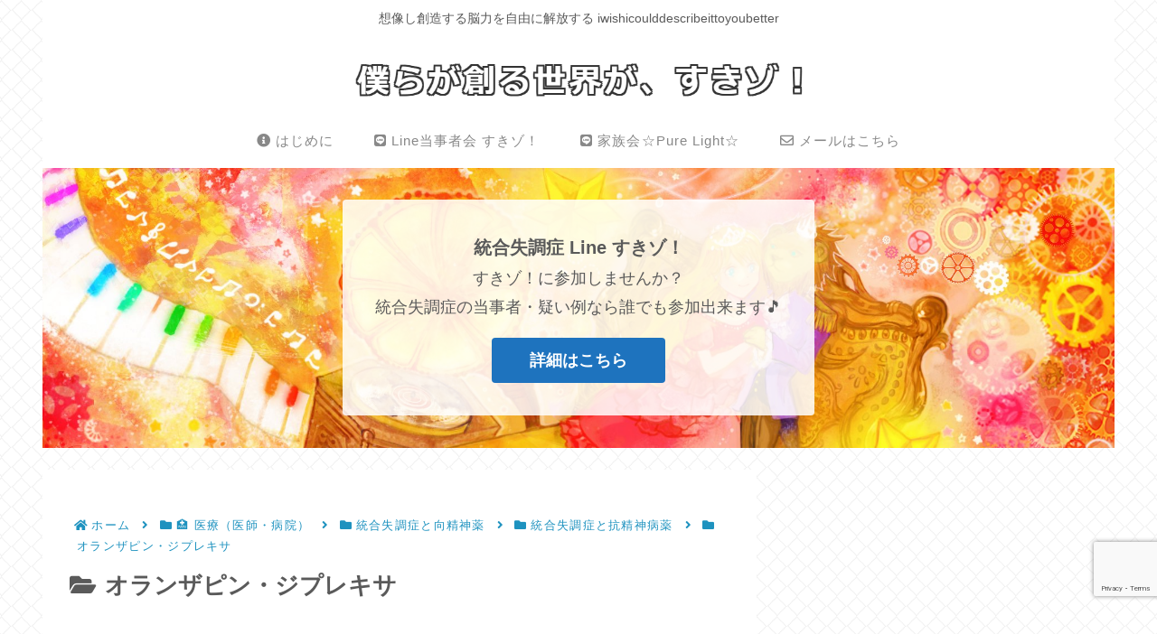

--- FILE ---
content_type: text/html; charset=utf-8
request_url: https://www.google.com/recaptcha/api2/anchor?ar=1&k=6LdBNRUrAAAAACT_SnS9StwkqsvKzOMH7Pdt-awQ&co=aHR0cHM6Ly9zY2hpem8ubG92ZTo0NDM.&hl=en&v=PoyoqOPhxBO7pBk68S4YbpHZ&size=invisible&anchor-ms=20000&execute-ms=30000&cb=p4bkwmmoa8nz
body_size: 48686
content:
<!DOCTYPE HTML><html dir="ltr" lang="en"><head><meta http-equiv="Content-Type" content="text/html; charset=UTF-8">
<meta http-equiv="X-UA-Compatible" content="IE=edge">
<title>reCAPTCHA</title>
<style type="text/css">
/* cyrillic-ext */
@font-face {
  font-family: 'Roboto';
  font-style: normal;
  font-weight: 400;
  font-stretch: 100%;
  src: url(//fonts.gstatic.com/s/roboto/v48/KFO7CnqEu92Fr1ME7kSn66aGLdTylUAMa3GUBHMdazTgWw.woff2) format('woff2');
  unicode-range: U+0460-052F, U+1C80-1C8A, U+20B4, U+2DE0-2DFF, U+A640-A69F, U+FE2E-FE2F;
}
/* cyrillic */
@font-face {
  font-family: 'Roboto';
  font-style: normal;
  font-weight: 400;
  font-stretch: 100%;
  src: url(//fonts.gstatic.com/s/roboto/v48/KFO7CnqEu92Fr1ME7kSn66aGLdTylUAMa3iUBHMdazTgWw.woff2) format('woff2');
  unicode-range: U+0301, U+0400-045F, U+0490-0491, U+04B0-04B1, U+2116;
}
/* greek-ext */
@font-face {
  font-family: 'Roboto';
  font-style: normal;
  font-weight: 400;
  font-stretch: 100%;
  src: url(//fonts.gstatic.com/s/roboto/v48/KFO7CnqEu92Fr1ME7kSn66aGLdTylUAMa3CUBHMdazTgWw.woff2) format('woff2');
  unicode-range: U+1F00-1FFF;
}
/* greek */
@font-face {
  font-family: 'Roboto';
  font-style: normal;
  font-weight: 400;
  font-stretch: 100%;
  src: url(//fonts.gstatic.com/s/roboto/v48/KFO7CnqEu92Fr1ME7kSn66aGLdTylUAMa3-UBHMdazTgWw.woff2) format('woff2');
  unicode-range: U+0370-0377, U+037A-037F, U+0384-038A, U+038C, U+038E-03A1, U+03A3-03FF;
}
/* math */
@font-face {
  font-family: 'Roboto';
  font-style: normal;
  font-weight: 400;
  font-stretch: 100%;
  src: url(//fonts.gstatic.com/s/roboto/v48/KFO7CnqEu92Fr1ME7kSn66aGLdTylUAMawCUBHMdazTgWw.woff2) format('woff2');
  unicode-range: U+0302-0303, U+0305, U+0307-0308, U+0310, U+0312, U+0315, U+031A, U+0326-0327, U+032C, U+032F-0330, U+0332-0333, U+0338, U+033A, U+0346, U+034D, U+0391-03A1, U+03A3-03A9, U+03B1-03C9, U+03D1, U+03D5-03D6, U+03F0-03F1, U+03F4-03F5, U+2016-2017, U+2034-2038, U+203C, U+2040, U+2043, U+2047, U+2050, U+2057, U+205F, U+2070-2071, U+2074-208E, U+2090-209C, U+20D0-20DC, U+20E1, U+20E5-20EF, U+2100-2112, U+2114-2115, U+2117-2121, U+2123-214F, U+2190, U+2192, U+2194-21AE, U+21B0-21E5, U+21F1-21F2, U+21F4-2211, U+2213-2214, U+2216-22FF, U+2308-230B, U+2310, U+2319, U+231C-2321, U+2336-237A, U+237C, U+2395, U+239B-23B7, U+23D0, U+23DC-23E1, U+2474-2475, U+25AF, U+25B3, U+25B7, U+25BD, U+25C1, U+25CA, U+25CC, U+25FB, U+266D-266F, U+27C0-27FF, U+2900-2AFF, U+2B0E-2B11, U+2B30-2B4C, U+2BFE, U+3030, U+FF5B, U+FF5D, U+1D400-1D7FF, U+1EE00-1EEFF;
}
/* symbols */
@font-face {
  font-family: 'Roboto';
  font-style: normal;
  font-weight: 400;
  font-stretch: 100%;
  src: url(//fonts.gstatic.com/s/roboto/v48/KFO7CnqEu92Fr1ME7kSn66aGLdTylUAMaxKUBHMdazTgWw.woff2) format('woff2');
  unicode-range: U+0001-000C, U+000E-001F, U+007F-009F, U+20DD-20E0, U+20E2-20E4, U+2150-218F, U+2190, U+2192, U+2194-2199, U+21AF, U+21E6-21F0, U+21F3, U+2218-2219, U+2299, U+22C4-22C6, U+2300-243F, U+2440-244A, U+2460-24FF, U+25A0-27BF, U+2800-28FF, U+2921-2922, U+2981, U+29BF, U+29EB, U+2B00-2BFF, U+4DC0-4DFF, U+FFF9-FFFB, U+10140-1018E, U+10190-1019C, U+101A0, U+101D0-101FD, U+102E0-102FB, U+10E60-10E7E, U+1D2C0-1D2D3, U+1D2E0-1D37F, U+1F000-1F0FF, U+1F100-1F1AD, U+1F1E6-1F1FF, U+1F30D-1F30F, U+1F315, U+1F31C, U+1F31E, U+1F320-1F32C, U+1F336, U+1F378, U+1F37D, U+1F382, U+1F393-1F39F, U+1F3A7-1F3A8, U+1F3AC-1F3AF, U+1F3C2, U+1F3C4-1F3C6, U+1F3CA-1F3CE, U+1F3D4-1F3E0, U+1F3ED, U+1F3F1-1F3F3, U+1F3F5-1F3F7, U+1F408, U+1F415, U+1F41F, U+1F426, U+1F43F, U+1F441-1F442, U+1F444, U+1F446-1F449, U+1F44C-1F44E, U+1F453, U+1F46A, U+1F47D, U+1F4A3, U+1F4B0, U+1F4B3, U+1F4B9, U+1F4BB, U+1F4BF, U+1F4C8-1F4CB, U+1F4D6, U+1F4DA, U+1F4DF, U+1F4E3-1F4E6, U+1F4EA-1F4ED, U+1F4F7, U+1F4F9-1F4FB, U+1F4FD-1F4FE, U+1F503, U+1F507-1F50B, U+1F50D, U+1F512-1F513, U+1F53E-1F54A, U+1F54F-1F5FA, U+1F610, U+1F650-1F67F, U+1F687, U+1F68D, U+1F691, U+1F694, U+1F698, U+1F6AD, U+1F6B2, U+1F6B9-1F6BA, U+1F6BC, U+1F6C6-1F6CF, U+1F6D3-1F6D7, U+1F6E0-1F6EA, U+1F6F0-1F6F3, U+1F6F7-1F6FC, U+1F700-1F7FF, U+1F800-1F80B, U+1F810-1F847, U+1F850-1F859, U+1F860-1F887, U+1F890-1F8AD, U+1F8B0-1F8BB, U+1F8C0-1F8C1, U+1F900-1F90B, U+1F93B, U+1F946, U+1F984, U+1F996, U+1F9E9, U+1FA00-1FA6F, U+1FA70-1FA7C, U+1FA80-1FA89, U+1FA8F-1FAC6, U+1FACE-1FADC, U+1FADF-1FAE9, U+1FAF0-1FAF8, U+1FB00-1FBFF;
}
/* vietnamese */
@font-face {
  font-family: 'Roboto';
  font-style: normal;
  font-weight: 400;
  font-stretch: 100%;
  src: url(//fonts.gstatic.com/s/roboto/v48/KFO7CnqEu92Fr1ME7kSn66aGLdTylUAMa3OUBHMdazTgWw.woff2) format('woff2');
  unicode-range: U+0102-0103, U+0110-0111, U+0128-0129, U+0168-0169, U+01A0-01A1, U+01AF-01B0, U+0300-0301, U+0303-0304, U+0308-0309, U+0323, U+0329, U+1EA0-1EF9, U+20AB;
}
/* latin-ext */
@font-face {
  font-family: 'Roboto';
  font-style: normal;
  font-weight: 400;
  font-stretch: 100%;
  src: url(//fonts.gstatic.com/s/roboto/v48/KFO7CnqEu92Fr1ME7kSn66aGLdTylUAMa3KUBHMdazTgWw.woff2) format('woff2');
  unicode-range: U+0100-02BA, U+02BD-02C5, U+02C7-02CC, U+02CE-02D7, U+02DD-02FF, U+0304, U+0308, U+0329, U+1D00-1DBF, U+1E00-1E9F, U+1EF2-1EFF, U+2020, U+20A0-20AB, U+20AD-20C0, U+2113, U+2C60-2C7F, U+A720-A7FF;
}
/* latin */
@font-face {
  font-family: 'Roboto';
  font-style: normal;
  font-weight: 400;
  font-stretch: 100%;
  src: url(//fonts.gstatic.com/s/roboto/v48/KFO7CnqEu92Fr1ME7kSn66aGLdTylUAMa3yUBHMdazQ.woff2) format('woff2');
  unicode-range: U+0000-00FF, U+0131, U+0152-0153, U+02BB-02BC, U+02C6, U+02DA, U+02DC, U+0304, U+0308, U+0329, U+2000-206F, U+20AC, U+2122, U+2191, U+2193, U+2212, U+2215, U+FEFF, U+FFFD;
}
/* cyrillic-ext */
@font-face {
  font-family: 'Roboto';
  font-style: normal;
  font-weight: 500;
  font-stretch: 100%;
  src: url(//fonts.gstatic.com/s/roboto/v48/KFO7CnqEu92Fr1ME7kSn66aGLdTylUAMa3GUBHMdazTgWw.woff2) format('woff2');
  unicode-range: U+0460-052F, U+1C80-1C8A, U+20B4, U+2DE0-2DFF, U+A640-A69F, U+FE2E-FE2F;
}
/* cyrillic */
@font-face {
  font-family: 'Roboto';
  font-style: normal;
  font-weight: 500;
  font-stretch: 100%;
  src: url(//fonts.gstatic.com/s/roboto/v48/KFO7CnqEu92Fr1ME7kSn66aGLdTylUAMa3iUBHMdazTgWw.woff2) format('woff2');
  unicode-range: U+0301, U+0400-045F, U+0490-0491, U+04B0-04B1, U+2116;
}
/* greek-ext */
@font-face {
  font-family: 'Roboto';
  font-style: normal;
  font-weight: 500;
  font-stretch: 100%;
  src: url(//fonts.gstatic.com/s/roboto/v48/KFO7CnqEu92Fr1ME7kSn66aGLdTylUAMa3CUBHMdazTgWw.woff2) format('woff2');
  unicode-range: U+1F00-1FFF;
}
/* greek */
@font-face {
  font-family: 'Roboto';
  font-style: normal;
  font-weight: 500;
  font-stretch: 100%;
  src: url(//fonts.gstatic.com/s/roboto/v48/KFO7CnqEu92Fr1ME7kSn66aGLdTylUAMa3-UBHMdazTgWw.woff2) format('woff2');
  unicode-range: U+0370-0377, U+037A-037F, U+0384-038A, U+038C, U+038E-03A1, U+03A3-03FF;
}
/* math */
@font-face {
  font-family: 'Roboto';
  font-style: normal;
  font-weight: 500;
  font-stretch: 100%;
  src: url(//fonts.gstatic.com/s/roboto/v48/KFO7CnqEu92Fr1ME7kSn66aGLdTylUAMawCUBHMdazTgWw.woff2) format('woff2');
  unicode-range: U+0302-0303, U+0305, U+0307-0308, U+0310, U+0312, U+0315, U+031A, U+0326-0327, U+032C, U+032F-0330, U+0332-0333, U+0338, U+033A, U+0346, U+034D, U+0391-03A1, U+03A3-03A9, U+03B1-03C9, U+03D1, U+03D5-03D6, U+03F0-03F1, U+03F4-03F5, U+2016-2017, U+2034-2038, U+203C, U+2040, U+2043, U+2047, U+2050, U+2057, U+205F, U+2070-2071, U+2074-208E, U+2090-209C, U+20D0-20DC, U+20E1, U+20E5-20EF, U+2100-2112, U+2114-2115, U+2117-2121, U+2123-214F, U+2190, U+2192, U+2194-21AE, U+21B0-21E5, U+21F1-21F2, U+21F4-2211, U+2213-2214, U+2216-22FF, U+2308-230B, U+2310, U+2319, U+231C-2321, U+2336-237A, U+237C, U+2395, U+239B-23B7, U+23D0, U+23DC-23E1, U+2474-2475, U+25AF, U+25B3, U+25B7, U+25BD, U+25C1, U+25CA, U+25CC, U+25FB, U+266D-266F, U+27C0-27FF, U+2900-2AFF, U+2B0E-2B11, U+2B30-2B4C, U+2BFE, U+3030, U+FF5B, U+FF5D, U+1D400-1D7FF, U+1EE00-1EEFF;
}
/* symbols */
@font-face {
  font-family: 'Roboto';
  font-style: normal;
  font-weight: 500;
  font-stretch: 100%;
  src: url(//fonts.gstatic.com/s/roboto/v48/KFO7CnqEu92Fr1ME7kSn66aGLdTylUAMaxKUBHMdazTgWw.woff2) format('woff2');
  unicode-range: U+0001-000C, U+000E-001F, U+007F-009F, U+20DD-20E0, U+20E2-20E4, U+2150-218F, U+2190, U+2192, U+2194-2199, U+21AF, U+21E6-21F0, U+21F3, U+2218-2219, U+2299, U+22C4-22C6, U+2300-243F, U+2440-244A, U+2460-24FF, U+25A0-27BF, U+2800-28FF, U+2921-2922, U+2981, U+29BF, U+29EB, U+2B00-2BFF, U+4DC0-4DFF, U+FFF9-FFFB, U+10140-1018E, U+10190-1019C, U+101A0, U+101D0-101FD, U+102E0-102FB, U+10E60-10E7E, U+1D2C0-1D2D3, U+1D2E0-1D37F, U+1F000-1F0FF, U+1F100-1F1AD, U+1F1E6-1F1FF, U+1F30D-1F30F, U+1F315, U+1F31C, U+1F31E, U+1F320-1F32C, U+1F336, U+1F378, U+1F37D, U+1F382, U+1F393-1F39F, U+1F3A7-1F3A8, U+1F3AC-1F3AF, U+1F3C2, U+1F3C4-1F3C6, U+1F3CA-1F3CE, U+1F3D4-1F3E0, U+1F3ED, U+1F3F1-1F3F3, U+1F3F5-1F3F7, U+1F408, U+1F415, U+1F41F, U+1F426, U+1F43F, U+1F441-1F442, U+1F444, U+1F446-1F449, U+1F44C-1F44E, U+1F453, U+1F46A, U+1F47D, U+1F4A3, U+1F4B0, U+1F4B3, U+1F4B9, U+1F4BB, U+1F4BF, U+1F4C8-1F4CB, U+1F4D6, U+1F4DA, U+1F4DF, U+1F4E3-1F4E6, U+1F4EA-1F4ED, U+1F4F7, U+1F4F9-1F4FB, U+1F4FD-1F4FE, U+1F503, U+1F507-1F50B, U+1F50D, U+1F512-1F513, U+1F53E-1F54A, U+1F54F-1F5FA, U+1F610, U+1F650-1F67F, U+1F687, U+1F68D, U+1F691, U+1F694, U+1F698, U+1F6AD, U+1F6B2, U+1F6B9-1F6BA, U+1F6BC, U+1F6C6-1F6CF, U+1F6D3-1F6D7, U+1F6E0-1F6EA, U+1F6F0-1F6F3, U+1F6F7-1F6FC, U+1F700-1F7FF, U+1F800-1F80B, U+1F810-1F847, U+1F850-1F859, U+1F860-1F887, U+1F890-1F8AD, U+1F8B0-1F8BB, U+1F8C0-1F8C1, U+1F900-1F90B, U+1F93B, U+1F946, U+1F984, U+1F996, U+1F9E9, U+1FA00-1FA6F, U+1FA70-1FA7C, U+1FA80-1FA89, U+1FA8F-1FAC6, U+1FACE-1FADC, U+1FADF-1FAE9, U+1FAF0-1FAF8, U+1FB00-1FBFF;
}
/* vietnamese */
@font-face {
  font-family: 'Roboto';
  font-style: normal;
  font-weight: 500;
  font-stretch: 100%;
  src: url(//fonts.gstatic.com/s/roboto/v48/KFO7CnqEu92Fr1ME7kSn66aGLdTylUAMa3OUBHMdazTgWw.woff2) format('woff2');
  unicode-range: U+0102-0103, U+0110-0111, U+0128-0129, U+0168-0169, U+01A0-01A1, U+01AF-01B0, U+0300-0301, U+0303-0304, U+0308-0309, U+0323, U+0329, U+1EA0-1EF9, U+20AB;
}
/* latin-ext */
@font-face {
  font-family: 'Roboto';
  font-style: normal;
  font-weight: 500;
  font-stretch: 100%;
  src: url(//fonts.gstatic.com/s/roboto/v48/KFO7CnqEu92Fr1ME7kSn66aGLdTylUAMa3KUBHMdazTgWw.woff2) format('woff2');
  unicode-range: U+0100-02BA, U+02BD-02C5, U+02C7-02CC, U+02CE-02D7, U+02DD-02FF, U+0304, U+0308, U+0329, U+1D00-1DBF, U+1E00-1E9F, U+1EF2-1EFF, U+2020, U+20A0-20AB, U+20AD-20C0, U+2113, U+2C60-2C7F, U+A720-A7FF;
}
/* latin */
@font-face {
  font-family: 'Roboto';
  font-style: normal;
  font-weight: 500;
  font-stretch: 100%;
  src: url(//fonts.gstatic.com/s/roboto/v48/KFO7CnqEu92Fr1ME7kSn66aGLdTylUAMa3yUBHMdazQ.woff2) format('woff2');
  unicode-range: U+0000-00FF, U+0131, U+0152-0153, U+02BB-02BC, U+02C6, U+02DA, U+02DC, U+0304, U+0308, U+0329, U+2000-206F, U+20AC, U+2122, U+2191, U+2193, U+2212, U+2215, U+FEFF, U+FFFD;
}
/* cyrillic-ext */
@font-face {
  font-family: 'Roboto';
  font-style: normal;
  font-weight: 900;
  font-stretch: 100%;
  src: url(//fonts.gstatic.com/s/roboto/v48/KFO7CnqEu92Fr1ME7kSn66aGLdTylUAMa3GUBHMdazTgWw.woff2) format('woff2');
  unicode-range: U+0460-052F, U+1C80-1C8A, U+20B4, U+2DE0-2DFF, U+A640-A69F, U+FE2E-FE2F;
}
/* cyrillic */
@font-face {
  font-family: 'Roboto';
  font-style: normal;
  font-weight: 900;
  font-stretch: 100%;
  src: url(//fonts.gstatic.com/s/roboto/v48/KFO7CnqEu92Fr1ME7kSn66aGLdTylUAMa3iUBHMdazTgWw.woff2) format('woff2');
  unicode-range: U+0301, U+0400-045F, U+0490-0491, U+04B0-04B1, U+2116;
}
/* greek-ext */
@font-face {
  font-family: 'Roboto';
  font-style: normal;
  font-weight: 900;
  font-stretch: 100%;
  src: url(//fonts.gstatic.com/s/roboto/v48/KFO7CnqEu92Fr1ME7kSn66aGLdTylUAMa3CUBHMdazTgWw.woff2) format('woff2');
  unicode-range: U+1F00-1FFF;
}
/* greek */
@font-face {
  font-family: 'Roboto';
  font-style: normal;
  font-weight: 900;
  font-stretch: 100%;
  src: url(//fonts.gstatic.com/s/roboto/v48/KFO7CnqEu92Fr1ME7kSn66aGLdTylUAMa3-UBHMdazTgWw.woff2) format('woff2');
  unicode-range: U+0370-0377, U+037A-037F, U+0384-038A, U+038C, U+038E-03A1, U+03A3-03FF;
}
/* math */
@font-face {
  font-family: 'Roboto';
  font-style: normal;
  font-weight: 900;
  font-stretch: 100%;
  src: url(//fonts.gstatic.com/s/roboto/v48/KFO7CnqEu92Fr1ME7kSn66aGLdTylUAMawCUBHMdazTgWw.woff2) format('woff2');
  unicode-range: U+0302-0303, U+0305, U+0307-0308, U+0310, U+0312, U+0315, U+031A, U+0326-0327, U+032C, U+032F-0330, U+0332-0333, U+0338, U+033A, U+0346, U+034D, U+0391-03A1, U+03A3-03A9, U+03B1-03C9, U+03D1, U+03D5-03D6, U+03F0-03F1, U+03F4-03F5, U+2016-2017, U+2034-2038, U+203C, U+2040, U+2043, U+2047, U+2050, U+2057, U+205F, U+2070-2071, U+2074-208E, U+2090-209C, U+20D0-20DC, U+20E1, U+20E5-20EF, U+2100-2112, U+2114-2115, U+2117-2121, U+2123-214F, U+2190, U+2192, U+2194-21AE, U+21B0-21E5, U+21F1-21F2, U+21F4-2211, U+2213-2214, U+2216-22FF, U+2308-230B, U+2310, U+2319, U+231C-2321, U+2336-237A, U+237C, U+2395, U+239B-23B7, U+23D0, U+23DC-23E1, U+2474-2475, U+25AF, U+25B3, U+25B7, U+25BD, U+25C1, U+25CA, U+25CC, U+25FB, U+266D-266F, U+27C0-27FF, U+2900-2AFF, U+2B0E-2B11, U+2B30-2B4C, U+2BFE, U+3030, U+FF5B, U+FF5D, U+1D400-1D7FF, U+1EE00-1EEFF;
}
/* symbols */
@font-face {
  font-family: 'Roboto';
  font-style: normal;
  font-weight: 900;
  font-stretch: 100%;
  src: url(//fonts.gstatic.com/s/roboto/v48/KFO7CnqEu92Fr1ME7kSn66aGLdTylUAMaxKUBHMdazTgWw.woff2) format('woff2');
  unicode-range: U+0001-000C, U+000E-001F, U+007F-009F, U+20DD-20E0, U+20E2-20E4, U+2150-218F, U+2190, U+2192, U+2194-2199, U+21AF, U+21E6-21F0, U+21F3, U+2218-2219, U+2299, U+22C4-22C6, U+2300-243F, U+2440-244A, U+2460-24FF, U+25A0-27BF, U+2800-28FF, U+2921-2922, U+2981, U+29BF, U+29EB, U+2B00-2BFF, U+4DC0-4DFF, U+FFF9-FFFB, U+10140-1018E, U+10190-1019C, U+101A0, U+101D0-101FD, U+102E0-102FB, U+10E60-10E7E, U+1D2C0-1D2D3, U+1D2E0-1D37F, U+1F000-1F0FF, U+1F100-1F1AD, U+1F1E6-1F1FF, U+1F30D-1F30F, U+1F315, U+1F31C, U+1F31E, U+1F320-1F32C, U+1F336, U+1F378, U+1F37D, U+1F382, U+1F393-1F39F, U+1F3A7-1F3A8, U+1F3AC-1F3AF, U+1F3C2, U+1F3C4-1F3C6, U+1F3CA-1F3CE, U+1F3D4-1F3E0, U+1F3ED, U+1F3F1-1F3F3, U+1F3F5-1F3F7, U+1F408, U+1F415, U+1F41F, U+1F426, U+1F43F, U+1F441-1F442, U+1F444, U+1F446-1F449, U+1F44C-1F44E, U+1F453, U+1F46A, U+1F47D, U+1F4A3, U+1F4B0, U+1F4B3, U+1F4B9, U+1F4BB, U+1F4BF, U+1F4C8-1F4CB, U+1F4D6, U+1F4DA, U+1F4DF, U+1F4E3-1F4E6, U+1F4EA-1F4ED, U+1F4F7, U+1F4F9-1F4FB, U+1F4FD-1F4FE, U+1F503, U+1F507-1F50B, U+1F50D, U+1F512-1F513, U+1F53E-1F54A, U+1F54F-1F5FA, U+1F610, U+1F650-1F67F, U+1F687, U+1F68D, U+1F691, U+1F694, U+1F698, U+1F6AD, U+1F6B2, U+1F6B9-1F6BA, U+1F6BC, U+1F6C6-1F6CF, U+1F6D3-1F6D7, U+1F6E0-1F6EA, U+1F6F0-1F6F3, U+1F6F7-1F6FC, U+1F700-1F7FF, U+1F800-1F80B, U+1F810-1F847, U+1F850-1F859, U+1F860-1F887, U+1F890-1F8AD, U+1F8B0-1F8BB, U+1F8C0-1F8C1, U+1F900-1F90B, U+1F93B, U+1F946, U+1F984, U+1F996, U+1F9E9, U+1FA00-1FA6F, U+1FA70-1FA7C, U+1FA80-1FA89, U+1FA8F-1FAC6, U+1FACE-1FADC, U+1FADF-1FAE9, U+1FAF0-1FAF8, U+1FB00-1FBFF;
}
/* vietnamese */
@font-face {
  font-family: 'Roboto';
  font-style: normal;
  font-weight: 900;
  font-stretch: 100%;
  src: url(//fonts.gstatic.com/s/roboto/v48/KFO7CnqEu92Fr1ME7kSn66aGLdTylUAMa3OUBHMdazTgWw.woff2) format('woff2');
  unicode-range: U+0102-0103, U+0110-0111, U+0128-0129, U+0168-0169, U+01A0-01A1, U+01AF-01B0, U+0300-0301, U+0303-0304, U+0308-0309, U+0323, U+0329, U+1EA0-1EF9, U+20AB;
}
/* latin-ext */
@font-face {
  font-family: 'Roboto';
  font-style: normal;
  font-weight: 900;
  font-stretch: 100%;
  src: url(//fonts.gstatic.com/s/roboto/v48/KFO7CnqEu92Fr1ME7kSn66aGLdTylUAMa3KUBHMdazTgWw.woff2) format('woff2');
  unicode-range: U+0100-02BA, U+02BD-02C5, U+02C7-02CC, U+02CE-02D7, U+02DD-02FF, U+0304, U+0308, U+0329, U+1D00-1DBF, U+1E00-1E9F, U+1EF2-1EFF, U+2020, U+20A0-20AB, U+20AD-20C0, U+2113, U+2C60-2C7F, U+A720-A7FF;
}
/* latin */
@font-face {
  font-family: 'Roboto';
  font-style: normal;
  font-weight: 900;
  font-stretch: 100%;
  src: url(//fonts.gstatic.com/s/roboto/v48/KFO7CnqEu92Fr1ME7kSn66aGLdTylUAMa3yUBHMdazQ.woff2) format('woff2');
  unicode-range: U+0000-00FF, U+0131, U+0152-0153, U+02BB-02BC, U+02C6, U+02DA, U+02DC, U+0304, U+0308, U+0329, U+2000-206F, U+20AC, U+2122, U+2191, U+2193, U+2212, U+2215, U+FEFF, U+FFFD;
}

</style>
<link rel="stylesheet" type="text/css" href="https://www.gstatic.com/recaptcha/releases/PoyoqOPhxBO7pBk68S4YbpHZ/styles__ltr.css">
<script nonce="m9SqB2zYV3opewWOJZTWvg" type="text/javascript">window['__recaptcha_api'] = 'https://www.google.com/recaptcha/api2/';</script>
<script type="text/javascript" src="https://www.gstatic.com/recaptcha/releases/PoyoqOPhxBO7pBk68S4YbpHZ/recaptcha__en.js" nonce="m9SqB2zYV3opewWOJZTWvg">
      
    </script></head>
<body><div id="rc-anchor-alert" class="rc-anchor-alert"></div>
<input type="hidden" id="recaptcha-token" value="[base64]">
<script type="text/javascript" nonce="m9SqB2zYV3opewWOJZTWvg">
      recaptcha.anchor.Main.init("[\x22ainput\x22,[\x22bgdata\x22,\x22\x22,\[base64]/[base64]/UltIKytdPWE6KGE8MjA0OD9SW0grK109YT4+NnwxOTI6KChhJjY0NTEyKT09NTUyOTYmJnErMTxoLmxlbmd0aCYmKGguY2hhckNvZGVBdChxKzEpJjY0NTEyKT09NTYzMjA/[base64]/MjU1OlI/[base64]/[base64]/[base64]/[base64]/[base64]/[base64]/[base64]/[base64]/[base64]/[base64]\x22,\[base64]\\u003d\x22,\x22S8Odwo4cK8Oow45Vwp/Dn8O8c2oOSsKrw7dZQMKtR0jDucOzwpJDfcOXw7rCkgDCpiE8wqUkwqJTa8KISsKgJQXDoU58ecKbwpfDj8KRw5zDlMKaw5fDowHCsmjCs8K4wqvCkcKxw6HCgSbDpcKxC8KPV3rDicO6wo7DosOZw7/CisOiwq0HSMKSwql3ahg2wqQIwqIdBcKswrHDqU/DrcKRw5bCn8O2LUFGwrY3wqHCvMKPwrMtGcKNHUDDocOxwpbCtMOPwrLCoz3Dkw3CkMOAw4LDocOlwpsKwo9AIMOfwqAlwpJcYsOJwqAeYMKuw5tJYsKewrVuw51qw5HCnDTDtArCs1DCncO/OcKjw5tIwrzDv8OqF8OMNT4XBcKOZQ55T8O0JsKeQ8OiLcOSwpLDqXHDlsKEw7DCmCLDmw9CejfCiDUaw4R6w7Y3wrjCpRzDpTbDhMKJH8ORwqpQwq7Dg8KRw4PDr0JucMK/[base64]/PmxDwrTCkW5Ww4XDt8OYScObw5fCq8OqXEAoNsOnwo0lQcOFWGM5N8O/w7jCk8OPw4vCh8K4PcK7wpo2EcKewrvCihrDkcO4fmfDuxABwqt1wr3CrMOuwpJ4XWvDuMOJFhx9FmJtwqHDvlNjw6jCh8KZWsOhP2x5w7QiB8Kxw4TCrsO2wr/CqsO3W1REFjJNB3kGwrbDjUlccMOfwqQdwolsAMKTHsKEKsKXw7DDg8K0N8O7wpHCl8Kww64uw5kjw6Q5T8K3bh5twqbDgMO0wqzCgcOIwqXDr23CrVLDnsOVwrF5wq7Cj8KTfsK0wph3ccOdw6TCsiU4HsKswqsWw6sPwr/DrcK/wq9HP8K/XsK3wqvDiSvCnlPDi3RAbzssJFjChMKcOsOkG2p/JFDDhCJ/EC0Vw6Mnc1rDgjQeHgbCtiFLwp9uwopcK8OWb8OwwqfDvcO5TcKFw7MzNwIDacKbwoPDrsOiwoNTw5cvw6LDvsK3S8OewqAcRcKfwrIfw73Cq8O2w41MD8KwNcOzXcOmw4JRw4dCw49Vw47CszUbw6PCi8Kdw79/[base64]/DlMKpHWxZw7PCmcORw5UWwpHCssO6woRgw5nCi8OJKX9xVy5oMsKNw7/DoU8jw7oPBgTDkcKrUsOyJsOPaTE4wrLDvyVyworDki3Ds8Ogw5kmYsOxwqYoecKlWcKnw7c/w7bDusOacT/CsMKtw4vChsOCwrzCt8KuTj48w6R+bH/CtMKAwo/CkMObw77DlcOdwqHCowHDvFpFw6/DssKIDAtBfB/[base64]/UsOVISw7XCLCnDlLaR3DvcKMwoTDt1vDnkfDmMOsw6fCgwbDjTTCsMOtPsKQBsKswq3ChcOGE8K9SsOQw7/[base64]/DvnrCnGk8wrPCucKRC8OUwqszwqolFGA+wqhfFcKWw4Y7K0kCwrsWwpXDpmrCssOMNkwSw73CqRxVC8OFwonDj8OwwozCkW/DqMKyYjhpwqbDu1ZRBMOCwppwwoPClcOiw4NJw61XwrHChGZtQBnCucOtGghkw67CtMKhfCkhwpfDr2DCsC5dOQzCui83GxzDvknCgmINBX3DgcK/w7rDm07Dv1g2LsOQw6YQJMOxwqIqw5nCvsOeCwFAwrvCqkHCgkrDmWvClQMtTsOJLsOIwrQjwpvDiRFpwprCvcKPw5nCkgrCoAgRDxfClsOaw7sGOVt3DMKew7/CvjjDiypVUC/[base64]/Cq8KQOMOGwqgQV8KwDMOpOcKiHH4vwp0+W8OxN3LDr2/Dg1vCqcOoZB/CrEPCs8OYwq/Dn0vCn8OFw6gPK1J3wq17w6siwonCh8K9aMK9DsK9eRbCq8KGFsOECTFrwpDDmMKfwqTDvcKFw7vClcKsw41iwonDtsKWbMOhJcOVw6tNwqM/wo0nD1vDo8OtacOGw7g9w49Hwq81Citiw5oZw552DcOAWFhAwqzDhcO+w43Dv8KnQx7DpifDhCLDmXvCn8KBIMKaGVPDjsOiI8Kmw6k4PCjDnELDijLChycDwqbCnyc/[base64]/DlUg4w5NQIGHCncKcwo88RMOQEcK5HGpWw4PDg3kAw6NBZ07DksOGXHtJwrZRw5nCuMOZw6suwrHCqsKYS8Kjw4gDPi1aLBFYRMO2JMOGwqQcwqwEw7RFPMOxenY2BCBGw63DtDjDl8K+CQ4kDmQXw63Cs0Ndb19BNlLDlFXCih0/e0Yuwp7DhV3Cqx9AZ1I7WUUgNMKMw5YrRVTDrMKmwqcpw5kTd8OuAMKhMidMJMOMwoZbwrV6woDCu8O1asOQEVvCncKqdsKnw7vCsBJvw7TDiUvCuQ/Ct8OIw7XDicKRw5wbwrAYVjwzw5J8Xxlhw6TCo8O6D8OOw4zCuMKRw4EqC8K5DBBww4otEsK8w6QmwpVTfcK/w5t6w5kdwo/[base64]/[base64]/w7zDsnTDrcOFM1TDn8OOw5ZYwo0VwpcIw43CsFVpEMKTOsKAwpR8w7shAcOHZXA2Z1XCrCzDjMOwwpfDv1V3w7vCmljDscK+JkXDlMO6B8Ofw706GVnCiXYQZmPDvMKQacO9wpE/wo9+BgVXw7XCtcK+PsKjwocAwrvCrcK7VsK/TSI0wp8xbsKOwp7CmBPCrMOkdMOJTUrDiHhqdsO8wpwOw7vDtMOFNApdKHlewpd4wqlyHsKyw48WwqPDoWliwq/Din9lwonCgCF8a8Ojw7/[base64]/wrgZOXsCDgUuSsKGwq/CsynDssKEw4PCgTIrJCkXaUp4w6cjw4PDhDNZwqTDo1LCikbDpcKDKsOiFcKkwoxsTwbDp8KDB1jDgMOewrfDiEvDtwIlwqrCj3NWwpvDowXCicOow6duwqvDpsO/w6NvwpsswoVbw6oXNcOwJMOXJkPDncKoMVYiVMKPw6Quw6XDqE/CkB4rw7rDusO8w6VsPcKAcF7DqMODNMO6cTfCtR7DksOMUTxDLyLDucO3T0/DmMOwwrvDn0jCl0HDk8KRwpRkNRkiJcOAf35zw7UKw7pleMKCw595CX7Ds8OEwozDvMK6YcKGwoxxAU/Cv13Cm8K8TMOXw73DnsK5wrfCk8OIwo7CnEtGwr8EWkHClxhQfGnDlxbCqMKqw6LDiWMXwppbw7Euw4UbZcKhacO3QCXDqsKdwrBFIyJCOcOiJiUqYMKRwodHUcObD8OgWsKeXyjDm2VaC8Kww6lvwo/DvsOpwqnCn8KjYScMwopcJMKrwpHCrcKfP8K5AMKXw6RTw4ZXwprDsVjCr8KTPmECKlTDp3jCmmEgdnVuWWTDhCLDoFTDscKFWQ0eb8KJwrLDh17DsQbDhMK+wo7CusKAwrxUw4xQI2/DvHjCjw7DuBTDs1bCi8O5GsKUTsKzw77DgngqbnbCo8KEwpRUwrhDJBTCoBc0Ag1tw7dhHQRaw5chwr3Dr8OZwpADZcKFwrhhIEFQJ3XDs8KbFsO5W8O6AhRpwqxAFMKSRkVywqgPw5Eyw6TDvsOpwoIidV/Do8KOw4rDtV1QCg1bbsKNJWDDv8KHwphwcsKRJ3AXCMOgTcOAwpxjWGwuCsOzQHDDkj3Ch8KAwp/CocO5eMO7wqU+w73DtsK7GDzCl8KKW8OlGhYJSsK7IjbCqz48w7rDowjDukXCqS/[base64]/[base64]/CvMOtNn/ClFZMwq8bPihLw6/DmMOKw5zCvMOtw5Msw7zDjx0HwrnDusO/w7HCusO9Ryl3GsOtWwPCosKdbsKtbXTCkBBhw7HCnMObw4DDk8KDw78sfMOmCGDDv8K3w4M2w7bDqzHDjcObB8OpfsOCGcKuXVhcw7hWGsOgA1PCicOlOjLDrT/Doy9sXcOCw4xVwq5cwoBVw6dUwodxw69FEk8qwqoFw61TZ0jDscKII8ORd8OCHcKlTsKbTUrDtjYaw7lXOyvCrMOnbFMlRsKwdz7Cr8OIScOSwrLCpMKPRg/[base64]/[base64]/DusOxSMOyEcOzwqhqGcOZwoPCu8O2wrXDqDFlJjjDhz07w4gyw6I/SMKewofCicK3w7Q4w6vCtTsww7XCgsKrwr/Ds28Nwqh6wpldRcKiw4nCpH/CtFzCmcOZYsKaw5nDtsKuCMO6w7LCmsO6woAfw4ZPS3/DrsKCEj9vwo/Ci8ORwoTDq8KowqJqwq7Dh8OewoEJw6LCsMOPwpLClcOWXQwvYi3DosKcE8KNeirDizM7KlHCujV0w5HCnHbCj8OWwrAOwoo6UE5ER8KFw5tyMVNfw7fCvW8Jwo3DhcOpVGYvwooFwo7Ds8OSK8K/w4nDhGZaw5zDpMOJUWrCpsKtwrXCmxoCDW5Yw6Z+D8KUCwHCuyXDr8K8HsKHOMO6woDDqUvCqMOeSMKnwpHDucK6BMODwplLw4/DkwZlL8KxwrNwPjXDokrDjMKAwprDmMO6w7NLwr/Cn0Q/AcOFw7lPwpJiw6xWw6rCocKbd8K7wpjDqsK6XFg3QSrDllRvK8KTwqwpWWgAYWrDgXXDkcKTw7QLI8K/wqxPOcO4w7zCkMKOccOww6tPwqNcw6vCmk/[base64]/DjMOZfkt5wqMyHMOKdMO4FcOBK8OLO8Oww7PDmsOwCX/CjCsGw6DClMK6SMKlw5N3w6PDh8O4Jw5JTcOUw6vCjMOdUBEGUMOuwoRYwrXDtSTCiMO/w7BuDsKCPcO1HcKtw6/DocOFfzRIwo44wrMawpvCognCrMKZT8K+w63Dvx1YwpxZwrUwwptMwpHCuUXDsXLDoihZw7zDvsO4wq3DkA3CrMKgw5DCukjCmy3DoBfCk8OrAFHDvhnCucO1wpHCq8KqKcKaRcK4F8O4HsOow6/[base64]/DnR8hVx5DRRwXdhhHwo/DpHVVFsO4bMK9EBwWZMKFw6TCmUhMVWPCgx10QHsyKHLDo2DDjy3CiRzDpcKfLsOidMKfNMKNBsO0SUISChVjJMK7OWMQw5TCqMOvfsKrw7Vzw5I1w6PCm8OJwqw1w4/CvVzCsMKtL8K9wqkgYiI3LBvCjjUfMwPDmgPCsEouwoMNw63ChBYzdMKnPsOye8K4w6nDhH5/[base64]/DqXFKw6pbMwnCvXvDgDlswocUwp5jw6B7cH7Dk8KYw4c/UjAzTllBSAFjVsOkICA2w6EPw77DuMOKw4dkMGF0w5s1GiRNwrnDrcODN2rCoApiPsKwEntWVMOtw6/DrcOqwo44DMKeVFwuGcKAcMOwwoc/S8KzSTnDv8KywrvDjcO5JsO5UTXDjsKpw7jCuCTDvsKFw5hJw48Jwp3DpsKAw4ZTGDMLZMKjw7I/w4nCqEklw6oETcO4w7MowqchUsOkT8Kfw7TDksKzQsKvwqgkw5LDtcO+PDovH8KsKjTCv8O9wptpw65lwpNawp7Di8OhU8Klw7XClcKSwqkUQ2XDicKDw6LCjcKwEDFgw4TDmcK8G33Cg8O8wqDDicK9w6/DrMOSw4YPwoHCqcKUfMOmS8OPGyvDvULCiMKNbATCtcOrw5TDhsOHG0MdHmYmw5FQwqZlw65Qwo55IWHCqELDuxPCn2EtesKRPB84wpMJw5nDiBTCi8OMwqhqZsKpVz7Ds0nChMKUfw7CmEXDsRBvXsOOUFceamrDj8OjwpgcwoIhd8OLwoDCq2/Dt8KHw6MFwrnDr2HCpz1gZzDCjgwkfMK9aMKgH8KVL8K3FcOcYlzDlsKeJ8OewobDmsOkDsKNw7k1PlbCvGzDr3zCqcOBw5JbfRLCrHPCp0lpwp1aw6gCw6JcbzZ1wrc2F8Oew5dCwrNtH1zDjcONw7HDi8KjwpQcfCfDmxMuK8ODRcO2wokswrXCscOoLsOew5HCtX/[base64]/[base64]/[base64]/[base64]/w4TCvGjDuDoyw6lVEcO4OsKgCwTDmA/CicOOwqnDjcKfXB8dWmwDw6kbw7x5w6TDpcObBHPCr8Kfw7ktNTNwwqRAw5nCuMOgw7YrO8O0wpnDh2DDlS5aPsO5wo97IsKZYlTDs8KPwq93w7rCisK2aSXDtsKTwrM/w4EWw6bCnwQnZ8KQNTo0G07CqMOuMSMww4PDqcKAIsKTw4DCtC45O8KaWcKaw4HDi3gtWlbCg2NXXsO7TMKow4FweBbCoMODCDhwXx1SGD9GCsOKMX/DrC7Dulhywq7Du3V+w6dWwqbCoknDuwVYWk3DjMO+H2DDoTMhw6zDnBvCpcOYDcOhGV4kw7bDmGTClHdywoHCv8O9KsOFJMO3wqjDkMKuY09zax/Cl8OkCBDDiMKeFMOaZMKVSjvCkF99w5LDvyHCnH/DtzsGwr/Dg8KxwrjDvW17aMOnw7QdDQMkwoRSw7stAMO3wqE6wo4INX5/wpAZe8Kew4HDmsKHw6kuDcOaw57DpMOlwpkAOQDCq8KDa8KVfzHDgik/wqnDqWHCvgZAwprCmMKZDsOTCgjCr8KWwqY5BMOww7bDqw4mwqIaP8OqccOqw6fDkMO1OMKdwohjJsOYHMOlH3VUwqrDpBLDoBTDvyrCo1/CjCBFXGgcemNwwqrCpsO+wo56WMKUccKLw57DvWrCucKFwoM0BsKjXHFnw4sJwoIaE8OQPSoYw4coFsOjFsORDx7CjiAjTcOjEjvDvRVsesKrasK2w418OsOgesOEQsO/w5A9fgY/ahvClhfClSnCmyBtFXDCusKkwq/Dh8KFJyvCpGPCisOWw47Ct3fDs8OFw49nQyrCsGxHD3bCksKMc0Ryw43Cq8K5WkxvTsKkVW/DmsKrQWTDqMKsw4NBLGt/OMOOMcK1PA9PH3LDnVjCviMew6PDoMOWwq5ad1nCh1p+NMKIw4nClz3CiUDCqMK/KMKiwpgXMcKDGUgIw4dbIsKYGjc5w67DpnorI0Rmw6zCvUcowqBmw4ZFR3Q0fMKZwqN9w69kc8KXw7gQa8KIWcK2bALDg8OcelNDw6TCg8OGTwAcKw/[base64]/[base64]/DqMKObxdWw7DCgMKGw54pUMOJUhYcw4N5a2vDisKQw4ldXcOEWSZfw7/Ci1hKRUB4LsOowrzCtHtDw54efMKvDsO4wpXDpW3DlTfCvMODEMOsUhXCmcK3wr/[base64]/DvXJ3wr5SZ0LCpwvDp8O8BW9yTcKQPMKFwovDvEN+w7HChDjDlyrDvcO3w50BSl/[base64]/CrVzClinCmnTDgwctw4UjTMO5WsKOwpoiL8OoworDusK5w4wlUkrDpMOIMHRrEcOhe8OPXgXCrUnChMKKw6khHB3ChSU5w5URUcOnLh9kwrTCs8OrB8K5wrjCmytIFMKyXHVGRcKPZmPCncK7VCnCicKXwoVrUMK3w5bDjcOpA3ExWRnDsUYVP8KeYD/Cp8OZwrvCq8OdFMK1wphub8KKY8OBV2gMBT7DtDhSw6Muwr/DqMOhD8OTT8OfWDhaKBvCnQIPwrLCu0fDuzplcWgzwpRVYMKkwotzRQfCrcO8esK5a8OhKsKLSFMWYR/DmRPDosKCXMKLfcOQw43CvjjCq8KleCs+CEDCrMKjXSxRC1AFZMKLw4PCjEzCtD/Dj00Xwq94wpPDuC/CsjZNT8O9w5nDoGXDgcOHAA3CjX5lwrrDscKAwo1/wpZrQ8O5wojCjcOCDjwOcw3Cv34ywo4mwrJjM8Krw4zDp8OQw7Unw6kOUns5RXnDksKQCQLCnMOlZcOHDi7Co8KWwpXDqcKQNMKSwpQiUlUMwoXDmMORAH7CocOjwoXCvMOywoQ0CcKnTn8BBWp1CsONVMKWdsOVVh3CpB/Dv8K8w4JHSQLCk8OLw4/Cpj9RTsOLwphQw7R4w54ewr/[base64]/DkMOzw7TDnW7Cr8K3BsKmwrHCu8KWfyfDnMKnwpvCvzfCm1c9woHDoi8Aw5NITj3Co8KBwoTDjmPCi3LCusK6w5xZw602w5MGw6Miw5nDghQWH8OQSsOJw4fCvw1dw49TwrAvCMOJwqzCsB/CucKES8OQIMKEwp/DrQrDpgxlw4/CgsKUwoFcwpdsw5rDscKOUCPCnxZxEBfCrRfCj1PCvjtXeUDCgMKSM1ZWwpvCnF/DisOdBMKXOG1wYcOrVMKUw7HCgF/DlsK7DsOWwqDCvMKpw71VP0fCr8Kuw7lsw6PDnsOVM8Oed8KYwrnDk8Ozw5cQXcOoJcK5YMOBwq4+woZ/AGx7WwvCp8K/CQXDjsOMw45Fw4HDhcOrDUDDrFJVwpfCsgUaHFYDMMKHRMKeZUNEw6TDjlR7w7rCnSJ7fcKYbgrDj8K4w5Iowph2wqolw6vDhMKcwqPDoxLCmU9/wq5PQsOablfDt8O4dcOGCQ/DpkMswqjCsXHCicOiw4HCp11eEA/CvsKpwp5ccsKUw5dawobDtWLDmzISw5g5w6MswrLDjHR+w44oF8KNd1pLCT7DvMO+OQjDu8Kkw6NIwqVTwq7Co8Omw59seMOWw6IBJgHDnMK8w65twoI7L8OdwpBCCMKiwp/[base64]/CsMKhwq4uw6jDvi41wowfUQsUWhLCjnF7wrbDlcKqb8KaCMOlVCLChsKAw6rDssKKw5ZAwqIBDzLDpDHDjQ9kwqbDlWIWd2vDr3hwUAEDw6XDkMKzw6dGw73CkcOgIMKCA8KYAsKTIUJ0wrzDmn/CsArDpwjCiGjCpMO5DsOpQG0fDExAHMOLw41nw65KW8KrwoPDgHcLKxAkw57ClzMhezvCvQE3wofCgRcIK8KDbMKVwr3ClUttwqsew5XCgMKIwpnCvDU5wplbw6NLwoTDvzJww783JD40wpg8S8OJw4zCr3Mvw714BMKCwpPCjMOxwrbDpjtkQlAxOj/ChsKVXTHDmx9EQ8KhPMOmwopvw7vCj8ORFFxTRsKBTsOvRcO3wpUzwrHDoMK5YMK2L8Odw69HdgFAw5YOwrhzWRkJHVDCpsKAck/DkMKbw43Csw3DoMK6worDrgwuVRp1w6bDlcO2NEUQwqIZHB5/HxjDiFEkwrPDqMKpFh0pGHUfwrnDvgjChjfDkMKHw4PCr11owoRgwoEAAcKywpfDhUdXw6IxCiM5w4VsLcK0PxXDu1kyw6kVwqHCm1xGb09nwpcIUcOXHmZtEsK8c8KIEmxlw6LDvcKQwrd4LWHClGnDoGvCslMfPD/ClRzCtsK4PMOwwqcXcBYwwpYKDijClX5AUycQCjRHJz02wpdIwpVqw7UgD8KwV8OLcV/CpRJ6HSzDoMKtworCjsOXwo1CK8OyB2jDrCTDhnEOwp1OXMOiWBRtw6w2wq3Dn8OUwr1+cmc9w5ssY37DiMKzWhIYSkpFZFh5U3RHw6J/woTCrFUWw6ggwpwSwq0lwqUZwpw7w7wRw5nDghrCu0dIw7PCmWJKC0NAXH82wrZiMGxTVHPCmsOZw4rDp13DpGTDpjHCj3YWCCV/ZsOBwp7DryZEWcOSw6Vowo3DocOEw5R2wrBfOMOjScKuLhjCrsKYw7pLKMKWwoA+wp3Ch3XDl8OMIAjCm38EQQzCisOKY8KVw4c9w77DrcORw5bCv8KAWcOAw49sw6rDoi/CrMOKwoPDjcOAwqxywrtHTFt0wp0xAsOpEMO6woUzw6nCv8OUw4FlADfCpMOXw4XCrAjDgMKkGsOTw4TDjcO1w6rDlcKnw6zCnQIVOWIZPsO3KwrDmC3CnHUiUlIZfMODwp/DvsK6e8KYw5oaIcK+MMKBwpAjw5kPT8KDw6kUwoPChXwjAiBewrTDrnTDg8KnYn3CpsKFwpcMwr3CuSnDghgbw6wHH8KVwqISwr4BNmLDi8KWwq4LwrzDkQ/CvFhKAkHDiMOuBgQMwrs0wo9RbyfCnCLDpcKZw6Yxw7fDmERnw6sxw51yOGLDnsK5wp4ewp4ywqF8w6plwotKwrQcMyE4woLCnx/Dq8KhwofDp28CDMK1w7LDq8O6NUkSTm/CjsOGe3TDpsKqMcKtw7HCnRElWMKnwpB6C8OEw58CV8KrBsKIW1xOwqvDqcOSw7fCkHUFw7pewpnCsTrDtcKMS3B2w4N7wrJIDRPDsMOqMGTChiogwrJ3w5w8RcOWYiFOw4rCgsKUGsK4w5IHw7JecBEhWjXDi3USGMOASR7DtMOsbMK/eVYXLcOhSsOiw6jDgi/DucO1wqENw65tIQBxw7LCqG4XfsORwqkfwqvDksKcA1Fsw53DkBk+wpPDuxYuKl7CtmzDmcOtSFhUw6nDjMOyw7cCw77Dsn7CqkHCjVvDvFYHIizCicKGw717DsKNUiYSw6gyw59vwr/Dky0kQcOawpTCn8OtwoXCvcKxEMKKGcO/HcOCX8KoNMK9w7PCssKyRsKYODBgwpHDsMOiOsO2HcKmQGTDrUjCucK9w43Dp8OVFBRIw5TDkMOXwoJ5w7XCncK5wrrDgsKZJQ7DlUrCqEjDul3CtMK1Em/DjlAWUMOBw7QqM8OGd8OVw6RBw5XDmwzCiRMDw5LDnMOpw6EOBcKTZjtDLcKXAAHCjjjDr8KBcD0ibsKmGxIowphgSkTDmFcqEHHCksOMwrUCEV/Co3LCqXbDozIlw5IIw4LDoMK0w5rCh8KFwqDDl3HCrcKYHUDCh8O4CcK5wqkFSMKRdMOXwpNzw50kMAHDqiHDomoKQMKmBWDCgTLDp0YEaFZNw6Mew45JwpMXw57DqWvDj8Kjw6sMf8OSAkPCjFIKwqHDi8O5XWZXM8ORGcOCHV/DjcKFGgY0w4s2HsKnbMKOIn9JD8OLw7PDnXFBwr0Gwp7CrHLDoh7Djx5VbXDCgMKRwqTCk8KjNV7DgcOtEhUdISF5w7vCpsO1R8O0JG/ClcOiNlRfdAAvw587ScKfwqbDgsOVwqpNf8OEY2ZNwpDDnC5dLMOowonCgEd7bW9JwqjDtsOwNsK2w5bClwlTI8K0fEPDlWbCsmUUw4k3S8OVAsO3w73CnjbDg1YCAcO2wq44ZcOxw7/Do8K/wqBmGE4Nwo7CjcOtYRcrbTHClkogbcObLMKZB0EDwrvDlV7DocKMUcK2UcKbPcKKQcKKK8K0wqZ5wrNNGDLDthQXa2/[base64]/DimdVw6YAE8KjVMOew73CpiDDhETCviPDriAsW19dw6oBwoXCu1oAXMK2csOAw6F2JWkxwrAVKE7DhTbCp8O2w6XDiMKIw7AKwpJXw6lQaMOewo0qwq/DqcK1w50Aw67CpMKZRMOidsOjDsOJMzY9w6wKw7Z6I8OmwoQkABbDgsKhJ8KhRhPCicOMworDiQbClcKSw7ZXwrZ+woMkw7rCvDN/BsKac29QK8KSw5huNTYEwp/ChT7DjRFew6HDl2/Dkw/CoVVYwqEewrrDtjpTAkbCjXbCscKVwqw8w7V1QMK/w6jDsVXDh8O/wrlKw7/DrcOtwrXCpgzDsMOzw7E2Y8K3XA/[base64]/Dl8OAIQtfwpHCn8KreMKCbcKcw67DhMOiw7wyT08zLcO0Xz0tDFICwrjCqcKxfRZMDH4UKcK/w4MTw5liw6RtwoQhw4zDqlkaM8KWw78pVcKiw4nDoANow4PDpybDrMORYVrCusO3DytDw7d4w5Uhw4x+SsKgecOIJUbDsMOWK8KJUwYAQcKvwoYMw4BHH8ODYl4vwrDDjGQSGcOucW/CjhHCvMKlw4rDjn8YO8KKPcKwJgjDtMO6MCTCjMO4UWnDk8KIR2HDuMKRJBrCjyzDmQTDuQrDknbCsQYuwqXCgsOyS8KlwqcQwoR5wp7CvcKPDSZhIChDwrvDicKow64uwrDDoGzCvhcGAmTCoMOAbjzDncOODWDDs8OGR3/DgmnDr8KXAAvCryvDksOkwpl2esO3PHFswqJtwobCg8K1w6lZIgVyw5XDvMKGBcOlwr/DiMKnwqFJw68OESVXOQ7DqsK9UkjDh8KAw5TCqFjCiSvCisKUe8KpwpJQwofCk1ZMYh4mw5bDsALDqMKRwqDCly4Jw6orw794McOJw5PDtcO0McKRwqsmw7tcw5YsfWl5QQXCiHfCghXDocOlQ8KpHyVXw7lhFMKweRFKwr3Dq8KCajHCscKJBTobecKSTcO4O0/[base64]/Cmz7DuMOVw64LwrBbFMO+W0hSw7/CvMO2SXZnXxvCp8KtTXfDuUZlc8OeP8OeTwULw5nDh8OdwozCuSwCasOWw7fCrMKqwroSw7Jiw5tbwpzDo8KTXMOAIMK2w7cVwoE8CMKcKWkdw7vCtSYHw5/CqDIFwpzDik/DgVQTw6rCjcO8woNQGhDDusOPwrg3NMObUMKhw4IBH8OiI1sQQH3DuMK2a8OQIcOUJgxYc8OAM8KZSmtnMQjDi8Orw4VDZcO7X0s8FW95w4TClsOock/[base64]/UsOew7nDvxdAwrJVwp8Je8KbCRnClcKVw7nDokTDpMOOwqDDh8ObZysGw4HClMKUwrDDl0Fbw5tcacKqw40tIsOewoN/wqNAaH5eIHPDkCF8QVtOw6tnwrDDv8KowrbDmwVvwpJMwrA2O1IpwofDkcO5RMOIcsKwcsK1ekUwwrFVw5/Ds1jDlQHCk2UtJ8Kaw7xsCcOHwo9FwqHDhBLDn2Mcw5HDp8Kbw7jCt8O5DcOnwo3DisKAwpZzWMK3dC9Zw6PCjcOswp/[base64]/w5rCiGjCusKLw5IBwoDDrW7Cj8KDcg0Tw5PDrRzDg8KoJsK+f8OrJjfCiFJtK8KxdcO0NUrCssOZw5dVBH7CrUspX8OHw5bDhcKaBsOpFsOsd8KawrTCokPDnBjDosKIWMKkwohQwrHDtDxAaWDDjxbCtFB2WH88wpvDmHbCscO5axvCpMK8MMKTcMO/Sl/CqcO5wp/DlcKvUGHDkWPCr1xQwp/DvsK+wpjCpsOiwqQpGlvCmMKgwoouEsOQw6fCki/[base64]/H8OOwqA+LsKEw50UG1ptb1IJwq3CiMO7XcO5w6vDkMO0JcO0w7ZWD8OTEWrCgW3DrC/CqMKWwo/CoChDwo4DPcKZM8OgOMK1HMKDfy3DgcOxwqYFNgzDhwd9w7/CpHR7w6tvd3low5ITw54Cw5bCtsKdRcKMDm0Qw5IES8KUwoDCtcK8c3bDrT4gw6A3wpzDj8O7Ay/DicOudAXCssKGwoDDs8K+w5TCqMOeSsO0LATDicKtLsOgwpYWYjfDr8OCwq1wUMKHwo/DtRgpdMK9JsKUw6XDscKlKzzDsMKyGMK6wrLDiw7ChUTDgcKUPF1Fwp/CrMKMQyc5wpxtwpF6OMO8woBwYsKBwpvDpRbCvS4+QsKmw7HCi3wUw7nCh3w4w4FEwrMrw6QMdUTDnQfDhl/DnMOJecO8T8K8w4fCncKwwr8rwrrDnsK4FsOnw7dfw5hhYjsTf0sRwrfCuMKvXy3DvsKATsKOCcKNC2vCm8KxwpLDtWYhdi3Dl8KfX8ONwr4XTCjDiWlgwp/[base64]/DocKzEwPCvlzDg8KcRcKjJ1TDosK/[base64]/DhFPCjV3Cl8K4w4zCpsKFw4oAw73DuVfDi8OlO18uwqAzwq3Dt8Kyw73ClMOfwok5woLDsMKmIk/[base64]/DiRNEeU7Dh8KNw6TCmRbDgcOZR8OWLcKdYRHDsMOjwqLDgsOPwoLDgsKMAi7DhxxIwpkCasKSIsOCSVjCsxQGJjksw6jDinlbDkM8VMKoK8K6wooBwppiMcKkHTPDsUbCt8KbEH3CgQhZBsOYwr3Cj27CpsKRw6RHBz/CosOmw5nDg0IiwqXCqHTCgcK7w5TCrn3Ch2fDssKvwowuCcOSQ8KEw4pZGlvCpWwAUsOewowrwrnDg3PDvnnDgcO8w4DDsEbCo8KNw7rDhcK3VEBHA8KiwoTClcOnEEPDvXfCucKRYHvCu8OjX8OlwrzDniPDosOrw4jCk118w54Zw7/[base64]/Cv8KIwqXCuBjCsMOlFAtmaMOcE8K7UD9kdcOiJDHCnsKrFFYrw4cEcGUgwoPCm8Oqw4fDqsOeYxdcw7gtwpEnw4fDtyRywpYuwoTCtMOdYcKKw5fCrlDChcO2DyMSUsKxw73Cv2IwNinDuX/DkycRwpHCgcK0ORrDpAltBMOkwojCr2rDkcOhw4RYwpt+dV0+dCMNw4TCh8K4w6JNTz/Dkg/DiMKzw7XDgXzCq8OuGX3CksKEGcOaY8KPwo7CnxLCl8Kzw4nCkizDpcORwprDr8OFw5oQw61tZsKuQnDChsOCwoXCok/Cv8KDw4fDuyRYEMOKw6jDtSvDs3jCrMKQHVTCozjCq8OSXF3CnF08fcKHwo3DrSYaXi/Cr8Kvw5QWWlcRwojDu0jDkWRfEEZkw6HCogAbbj9HPSTDpEd7w6DDhU/CuRjDq8K/[base64]/d8OqwrMYPsKkwoPDjcKJwpolZm8jemo7wpTDiC4DE8KcIA3DicOZXmfDiTPCgcOsw5EJw4LDpcO/woMTccKmw4cJwpPCuGrCm8OcwooMOMKbTRnDmMOnYS9pwrluaWzDisKVw5nClsO8wpIEUsKIeToNw4kuwrNmw7bDiGAPL8O+wo/DisOfw5zDhsK3w5DDpVwLw6bCocO3w4xUM8KgwrMuw5nDj0HCucK/[base64]/ScOBTMKVwrwUWxcXYMOEfsKzwq3Ckk4VFljDvcKeGDBWBMK3c8OHU1RXBsOZw7l7w5UVGGvCpzYOworDvmlgcAsdw6/DucKlwpASPFHDuMKmw7c+VBJYw6ULw5B+JcKWWXLCn8OWw5nClgcmOMOTwq4nwpYee8KOJ8Obwrp5Tm8jHMKwwrDCmS3CniITwpcQw7LDosKSw7pCQU3DukV/w5FAwpXDg8K+fGQMwrLDnU8VBh0kwofDh8KeR8Orw47Dv8OEwo/DtcK/woobwpthERhlD8Oaw7/[base64]/[base64]/[base64]/[base64]/Do1/CqMOVw5jCjDHDusKxPXPDh8KCw53CicOSw7HCvcKawqYwwowMwpZDShZpw7IZwrIfwqTDsw/Cr35NOS0rwpvDigNCw6bDusOaw7/[base64]/Cv0swb8OWwroYExzChWAJARozTxvCisOhw5zCqyDCtsKbw6dCw7UCwpx1NMKOw69/w6YBwrjCjWVIe8O2w7waw49/wpPCjldvP3TCrcKvcgM1wo/CjMO4wo7DiWnDp8K2aWY9HhAkwphzw4HDoi/CqSx7wr4oCmrCpcOINMONOcKnw6PDssOIwoPDgSHDoGRKw6LDmMK9w7hBPMKmKBTCjMOBVXrDsyINwqlYwo91NyPCpSpew6TCksKkwoI+w747wr7Dv1U3X8KTwq8iwolwwoowMgLCgFnDqAl7w7jDgsKOw4vCpFkuwoZscC/[base64]/CisKswqDDtHjDsmrChMOww7vDj8K7EsOiFcOBw5psPcK2wps1wrPCnMKgXMOnwr7DoGsrwqzDix8hw5dVwp7Dk0ocwoDDscOdw6NULsOqSMO+RwLCuABJCFYqAMOvc8KWw54+DEPDpQPClVLDlcOrwqXDsx4gwqjDmnHDvj/CmcKnN8ODXcKowp7Dl8OafcKnwpXCqcKLLMKew61nwp4TMcKEKMKtAsOqw6oEe0vDkcOVw7HDswZ0KU7CkcOXWcOQwotZFsK9w5TDgMKYwp/CncKswo7CmTDCjcKPa8KYA8KjfsOVwo4uD8OqwoU/[base64]/Cg3FPbcOVZsKYcVMEwqgBw7TDkMOyB8OwwpEbw6QcJMK1w7ckHh9IBcOZHMOLw7HDg8ORBMOhHn/DmHxjFg8MQ3ZWwrXCtcOYMMKCJ8O/[base64]/Ci8ODw5bDomnDux/Cn8KucsOVEFEkw43Cr8K/wqMCMnlPwp7Dp3/CqsOXEcKPwqtRSzDDuCbDs0xjwoFqLEl6wqB9w6LDu8KzMUHCn3zCucOkShjCpiHDj8OswpFiw5LDqMO2AT/[base64]/CnzvDt8K3w55KbyXCtMKfwr3CsCFIHcKdwojDvmXDkMOEw7V0w491FEvCu8KDw77DhFLCvsKBdMO1EhN1worCph07eig0wopAw5zCp8Orwp3Dv8OCwpbDrGbCucKPw788w6Uhw4JgMsKOw7XCr2DCtA/CiidZXsKkP8K2eW1kwp1Mb8OBwos0woBlfsKcw4kAw6JwYsOMw5olDsOoGcOew6IwwoJnbMOww4k5SBBgLmREw41iFQjCvgsFwpbDoUvDmcKqWRPClcKgw5DDgcONwpZEwqhOCARiGiF/AcOmw4E1GE0MwosuBMK9wpPDocOINBLDpsOKw4JINiXCix83wopewptdFsKvwprCvwAlRsOfwpcgwr/[base64]/TcK9CBHDswTCosOjwp1iwptHwrTCkXXCkRQAVkw3IMOaw47CiMOEwrJFf2ULw6w5JwHCgylCV282wpRKw5E5UcKbLsOOclXDt8KBNsOAOMKxSE7Dq2s/GwIHw6JMwpA1bnEROUEaw7rCtcOIBcOdw4rDjcOTb8KFwrrCmxAcYMOmwpQ2wrQjaHLCinTCkcKgw5nCl8KwwqvCoEtew67CoGd3w41ieWFEM8KvdcOaZ8K0wonCo8O2w6PCocK3XGUYw7QaD8OVwqXDoFI9OMKaa8OHXMKlwp/CssOMwq7DgGMIE8OsMsKkXUU6wqfCvcOzBsKlaMKUcEkSw6LCkgE2Yi4dwrXClE3Dq8Ozw4jDtWnDpcOXP2TCsMO8GcK9wrXClF1jRMKoAMOfZ8KnB8Ocw73Ckn/CicKIWlkwwqJLL8OTD383XcKrIcOZw6rDpMO8w6XDgsO6BcK0Qhcbw4TDkMKSw6pAworDpHDCosK/wobCpXnDiRDCrnwxw6DCl2V/[base64]/Y8K5GcOfwpvDmizChGLDk8OAcMKQw5bDn8OLw7V/Fy/DncK+YsKZw4RHDMOtw7kgwpLCq8KgOcK1w6EiwqxmbcOfKX3Ch8Ktw5Jvw57CncOtw5TDqMO0CVXDscKIPB3CmEDDtEDChsKkwqgOdMKyDX58KwhWOk41woDDpSEfwrDDq2rDs8OMwoIfw5bDqCoQOx7DoU8jMlbDqzApw75RBC/CmcKPwq3DsRBew6whw5zDtMKfw4fCh0fCrsOuwooCwr/[base64]/CozjCvGXCnEXDmQdQwqsjGsK2wpxcdQh9PXMJw4lMw7UEwqfCrxdbYMK0L8KEXcO0wr/ChlRRS8OQwp/ChMOhw6jCt8KCwo7DiWN1w4AmTwrDisKlw5YaUcOuXGt2w7QWZcOjw4/CvmUQwoDCsGfDhsO5w7wXE27Dt8K+wqkfHjnDj8OCF8OEVcO3w7AEw7MOIhPDhMOGP8OCIMOkFE7Dt3UQw7/Cs8OWOx/[base64]/Do8OJw7nDgcO0w6PCl8KsQh/CvTkBw7XDlETCjCbCicK8JMKTw4VeOsKAw7dZSMKRw7J5dFs0w7ZSw7DCv8Kiw6bCqMO5ZhJydcO/wpTDoH/CkcOGGcKcwpLCsMKkwq7CpTvCpcO5wr5CfsOOXQZQHcO8AkrDtkw4UMOeJsKjwrR8IMOxwoDCljsqPR0nw4kywr/Dv8O8wr3ClMOpai1GVsKOw5QpwqPCrVshUsKowp3CucOTNChiQsK2\x22],null,[\x22conf\x22,null,\x226LdBNRUrAAAAACT_SnS9StwkqsvKzOMH7Pdt-awQ\x22,0,null,null,null,1,[21,125,63,73,95,87,41,43,42,83,102,105,109,121],[1017145,594],0,null,null,null,null,0,null,0,null,700,1,null,0,\[base64]/76lBhnEnQkZnOKMAhk\\u003d\x22,0,0,null,null,1,null,0,0,null,null,null,0],\x22https://schizo.love:443\x22,null,[3,1,1],null,null,null,1,3600,[\x22https://www.google.com/intl/en/policies/privacy/\x22,\x22https://www.google.com/intl/en/policies/terms/\x22],\x22uz5dlkXINXMpabJ732m1dNvSdx8hbVlArPznD4k/9kE\\u003d\x22,1,0,null,1,1768811529447,0,0,[107,159,138,75],null,[203,1,104,64],\x22RC-uL3VfX1rMhoMYQ\x22,null,null,null,null,null,\x220dAFcWeA4JmkNAOslxTUWptOLwl52jEKbI2UPTGGhok9xNWS3_0rmrRTXtIB0AocadabBxycGn99BnVtFrl4LIxICNwvP9QhiYdA\x22,1768894329708]");
    </script></body></html>

--- FILE ---
content_type: text/html; charset=utf-8
request_url: https://www.google.com/recaptcha/api2/aframe
body_size: -245
content:
<!DOCTYPE HTML><html><head><meta http-equiv="content-type" content="text/html; charset=UTF-8"></head><body><script nonce="B7lBAkNbjUOC1Bj4UqyR8Q">/** Anti-fraud and anti-abuse applications only. See google.com/recaptcha */ try{var clients={'sodar':'https://pagead2.googlesyndication.com/pagead/sodar?'};window.addEventListener("message",function(a){try{if(a.source===window.parent){var b=JSON.parse(a.data);var c=clients[b['id']];if(c){var d=document.createElement('img');d.src=c+b['params']+'&rc='+(localStorage.getItem("rc::a")?sessionStorage.getItem("rc::b"):"");window.document.body.appendChild(d);sessionStorage.setItem("rc::e",parseInt(sessionStorage.getItem("rc::e")||0)+1);localStorage.setItem("rc::h",'1768807931629');}}}catch(b){}});window.parent.postMessage("_grecaptcha_ready", "*");}catch(b){}</script></body></html>